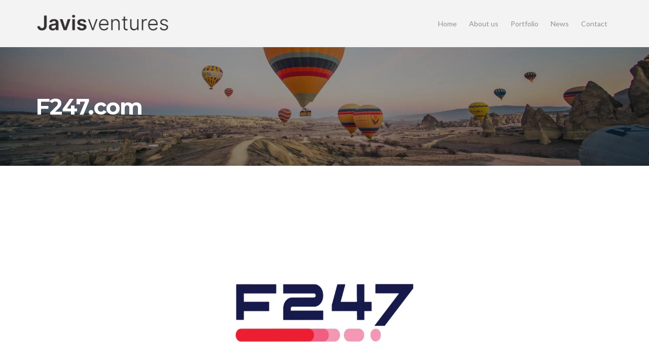

--- FILE ---
content_type: text/html; charset=UTF-8
request_url: https://www.javis-ventures.com/news/project/f247-com/
body_size: 6890
content:
<!doctype html><html lang="en-US" prefix="og: https://ogp.me/ns#"><head><meta charset="UTF-8"><link rel="preconnect" href="https://fonts.gstatic.com/" crossorigin /><meta name="viewport" content="width=device-width, initial-scale=1"><title>F247.com - Javis Ventures</title><meta name="description" content="F247.com"/><meta name="robots" content="follow, index, max-snippet:-1, max-video-preview:-1, max-image-preview:large"/><link rel="canonical" href="https://www.javis-ventures.com/news/project/f247-com/" /><meta property="og:locale" content="en_US" /><meta property="og:type" content="article" /><meta property="og:title" content="F247.com - Javis Ventures" /><meta property="og:description" content="F247.com" /><meta property="og:url" content="https://www.javis-ventures.com/news/project/f247-com/" /><meta property="og:site_name" content="Javis Ventures" /><meta property="article:publisher" content="https://www.facebook.com/javisventures" /><meta property="og:updated_time" content="2024-04-12T17:33:06+07:00" /><meta property="og:image" content="https://www.javis-ventures.com/wp-content/uploads/2024/04/f247.png" /><meta property="og:image:secure_url" content="https://www.javis-ventures.com/wp-content/uploads/2024/04/f247.png" /><meta property="og:image:width" content="1000" /><meta property="og:image:height" content="400" /><meta property="og:image:alt" content="F247.com" /><meta property="og:image:type" content="image/png" /><meta name="twitter:card" content="summary_large_image" /><meta name="twitter:title" content="F247.com - Javis Ventures" /><meta name="twitter:description" content="F247.com" /><meta name="twitter:image" content="https://www.javis-ventures.com/wp-content/uploads/2024/04/f247.png" /><link rel='dns-prefetch' href='//fonts.googleapis.com' /><link rel="alternate" type="application/rss+xml" title="Javis Ventures &raquo; Feed" href="https://www.javis-ventures.com/feed/" /><link rel="alternate" type="application/rss+xml" title="Javis Ventures &raquo; Comments Feed" href="https://www.javis-ventures.com/comments/feed/" /> <script src="[data-uri]" defer></script><script data-optimized="1" src="https://www.javis-ventures.com/wp-content/plugins/litespeed-cache/assets/js/webfontloader.min.js" defer></script> <link data-optimized="1" rel='stylesheet' id='wp-block-library-css' href='https://www.javis-ventures.com/wp-content/litespeed/css/fd1a081e336391656000c8475cbf2566.css?ver=f2566' type='text/css' media='all' /><link data-optimized="1" rel='stylesheet' id='fontawesome-free-css' href='https://www.javis-ventures.com/wp-content/litespeed/css/ff36a31eb5c34ea51cb069031c840427.css?ver=40427' type='text/css' media='all' /><link data-optimized="1" rel='stylesheet' id='slick-css' href='https://www.javis-ventures.com/wp-content/litespeed/css/2dc35165b69a726441252cce0379e9f5.css?ver=9e9f5' type='text/css' media='all' /><link data-optimized="1" rel='stylesheet' id='slick-theme-css' href='https://www.javis-ventures.com/wp-content/litespeed/css/d50ef194c86123b595241e39e21505fb.css?ver=505fb' type='text/css' media='all' /><link data-optimized="1" rel='stylesheet' id='fancybox-css' href='https://www.javis-ventures.com/wp-content/litespeed/css/d0a6794343c6527379107d7e11b7c24d.css?ver=7c24d' type='text/css' media='all' /><link data-optimized="1" rel='stylesheet' id='getwid-blocks-css' href='https://www.javis-ventures.com/wp-content/litespeed/css/d4fc340de676a8458f4245ad210c9fe2.css?ver=c9fe2' type='text/css' media='all' /><style id='getwid-blocks-inline-css' type='text/css'>.wp-block-getwid-section .wp-block-getwid-section__wrapper .wp-block-getwid-section__inner-wrapper{max-width: 750px;}</style><style id='classic-theme-styles-inline-css' type='text/css'>/*! This file is auto-generated */
.wp-block-button__link{color:#fff;background-color:#32373c;border-radius:9999px;box-shadow:none;text-decoration:none;padding:calc(.667em + 2px) calc(1.333em + 2px);font-size:1.125em}.wp-block-file__button{background:#32373c;color:#fff;text-decoration:none}</style><link data-optimized="1" rel='stylesheet' id='contact-form-7-css' href='https://www.javis-ventures.com/wp-content/litespeed/css/063377aca7b51c9d8a6b3747310f17e7.css?ver=f17e7' type='text/css' media='all' /><style id='global-styles-inline-css' type='text/css'>body{--wp--preset--color--black: #000000;--wp--preset--color--cyan-bluish-gray: #abb8c3;--wp--preset--color--white: #ffffff;--wp--preset--color--pale-pink: #f78da7;--wp--preset--color--vivid-red: #cf2e2e;--wp--preset--color--luminous-vivid-orange: #ff6900;--wp--preset--color--luminous-vivid-amber: #fcb900;--wp--preset--color--light-green-cyan: #7bdcb5;--wp--preset--color--vivid-green-cyan: #00d084;--wp--preset--color--pale-cyan-blue: #8ed1fc;--wp--preset--color--vivid-cyan-blue: #0693e3;--wp--preset--color--vivid-purple: #9b51e0;--wp--preset--gradient--vivid-cyan-blue-to-vivid-purple: linear-gradient(135deg,rgba(6,147,227,1) 0%,rgb(155,81,224) 100%);--wp--preset--gradient--light-green-cyan-to-vivid-green-cyan: linear-gradient(135deg,rgb(122,220,180) 0%,rgb(0,208,130) 100%);--wp--preset--gradient--luminous-vivid-amber-to-luminous-vivid-orange: linear-gradient(135deg,rgba(252,185,0,1) 0%,rgba(255,105,0,1) 100%);--wp--preset--gradient--luminous-vivid-orange-to-vivid-red: linear-gradient(135deg,rgba(255,105,0,1) 0%,rgb(207,46,46) 100%);--wp--preset--gradient--very-light-gray-to-cyan-bluish-gray: linear-gradient(135deg,rgb(238,238,238) 0%,rgb(169,184,195) 100%);--wp--preset--gradient--cool-to-warm-spectrum: linear-gradient(135deg,rgb(74,234,220) 0%,rgb(151,120,209) 20%,rgb(207,42,186) 40%,rgb(238,44,130) 60%,rgb(251,105,98) 80%,rgb(254,248,76) 100%);--wp--preset--gradient--blush-light-purple: linear-gradient(135deg,rgb(255,206,236) 0%,rgb(152,150,240) 100%);--wp--preset--gradient--blush-bordeaux: linear-gradient(135deg,rgb(254,205,165) 0%,rgb(254,45,45) 50%,rgb(107,0,62) 100%);--wp--preset--gradient--luminous-dusk: linear-gradient(135deg,rgb(255,203,112) 0%,rgb(199,81,192) 50%,rgb(65,88,208) 100%);--wp--preset--gradient--pale-ocean: linear-gradient(135deg,rgb(255,245,203) 0%,rgb(182,227,212) 50%,rgb(51,167,181) 100%);--wp--preset--gradient--electric-grass: linear-gradient(135deg,rgb(202,248,128) 0%,rgb(113,206,126) 100%);--wp--preset--gradient--midnight: linear-gradient(135deg,rgb(2,3,129) 0%,rgb(40,116,252) 100%);--wp--preset--font-size--small: 13px;--wp--preset--font-size--medium: 20px;--wp--preset--font-size--large: 36px;--wp--preset--font-size--x-large: 42px;--wp--preset--spacing--20: 0.44rem;--wp--preset--spacing--30: 0.67rem;--wp--preset--spacing--40: 1rem;--wp--preset--spacing--50: 1.5rem;--wp--preset--spacing--60: 2.25rem;--wp--preset--spacing--70: 3.38rem;--wp--preset--spacing--80: 5.06rem;--wp--preset--shadow--natural: 6px 6px 9px rgba(0, 0, 0, 0.2);--wp--preset--shadow--deep: 12px 12px 50px rgba(0, 0, 0, 0.4);--wp--preset--shadow--sharp: 6px 6px 0px rgba(0, 0, 0, 0.2);--wp--preset--shadow--outlined: 6px 6px 0px -3px rgba(255, 255, 255, 1), 6px 6px rgba(0, 0, 0, 1);--wp--preset--shadow--crisp: 6px 6px 0px rgba(0, 0, 0, 1);}:where(.is-layout-flex){gap: 0.5em;}:where(.is-layout-grid){gap: 0.5em;}body .is-layout-flow > .alignleft{float: left;margin-inline-start: 0;margin-inline-end: 2em;}body .is-layout-flow > .alignright{float: right;margin-inline-start: 2em;margin-inline-end: 0;}body .is-layout-flow > .aligncenter{margin-left: auto !important;margin-right: auto !important;}body .is-layout-constrained > .alignleft{float: left;margin-inline-start: 0;margin-inline-end: 2em;}body .is-layout-constrained > .alignright{float: right;margin-inline-start: 2em;margin-inline-end: 0;}body .is-layout-constrained > .aligncenter{margin-left: auto !important;margin-right: auto !important;}body .is-layout-constrained > :where(:not(.alignleft):not(.alignright):not(.alignfull)){max-width: var(--wp--style--global--content-size);margin-left: auto !important;margin-right: auto !important;}body .is-layout-constrained > .alignwide{max-width: var(--wp--style--global--wide-size);}body .is-layout-flex{display: flex;}body .is-layout-flex{flex-wrap: wrap;align-items: center;}body .is-layout-flex > *{margin: 0;}body .is-layout-grid{display: grid;}body .is-layout-grid > *{margin: 0;}:where(.wp-block-columns.is-layout-flex){gap: 2em;}:where(.wp-block-columns.is-layout-grid){gap: 2em;}:where(.wp-block-post-template.is-layout-flex){gap: 1.25em;}:where(.wp-block-post-template.is-layout-grid){gap: 1.25em;}.has-black-color{color: var(--wp--preset--color--black) !important;}.has-cyan-bluish-gray-color{color: var(--wp--preset--color--cyan-bluish-gray) !important;}.has-white-color{color: var(--wp--preset--color--white) !important;}.has-pale-pink-color{color: var(--wp--preset--color--pale-pink) !important;}.has-vivid-red-color{color: var(--wp--preset--color--vivid-red) !important;}.has-luminous-vivid-orange-color{color: var(--wp--preset--color--luminous-vivid-orange) !important;}.has-luminous-vivid-amber-color{color: var(--wp--preset--color--luminous-vivid-amber) !important;}.has-light-green-cyan-color{color: var(--wp--preset--color--light-green-cyan) !important;}.has-vivid-green-cyan-color{color: var(--wp--preset--color--vivid-green-cyan) !important;}.has-pale-cyan-blue-color{color: var(--wp--preset--color--pale-cyan-blue) !important;}.has-vivid-cyan-blue-color{color: var(--wp--preset--color--vivid-cyan-blue) !important;}.has-vivid-purple-color{color: var(--wp--preset--color--vivid-purple) !important;}.has-black-background-color{background-color: var(--wp--preset--color--black) !important;}.has-cyan-bluish-gray-background-color{background-color: var(--wp--preset--color--cyan-bluish-gray) !important;}.has-white-background-color{background-color: var(--wp--preset--color--white) !important;}.has-pale-pink-background-color{background-color: var(--wp--preset--color--pale-pink) !important;}.has-vivid-red-background-color{background-color: var(--wp--preset--color--vivid-red) !important;}.has-luminous-vivid-orange-background-color{background-color: var(--wp--preset--color--luminous-vivid-orange) !important;}.has-luminous-vivid-amber-background-color{background-color: var(--wp--preset--color--luminous-vivid-amber) !important;}.has-light-green-cyan-background-color{background-color: var(--wp--preset--color--light-green-cyan) !important;}.has-vivid-green-cyan-background-color{background-color: var(--wp--preset--color--vivid-green-cyan) !important;}.has-pale-cyan-blue-background-color{background-color: var(--wp--preset--color--pale-cyan-blue) !important;}.has-vivid-cyan-blue-background-color{background-color: var(--wp--preset--color--vivid-cyan-blue) !important;}.has-vivid-purple-background-color{background-color: var(--wp--preset--color--vivid-purple) !important;}.has-black-border-color{border-color: var(--wp--preset--color--black) !important;}.has-cyan-bluish-gray-border-color{border-color: var(--wp--preset--color--cyan-bluish-gray) !important;}.has-white-border-color{border-color: var(--wp--preset--color--white) !important;}.has-pale-pink-border-color{border-color: var(--wp--preset--color--pale-pink) !important;}.has-vivid-red-border-color{border-color: var(--wp--preset--color--vivid-red) !important;}.has-luminous-vivid-orange-border-color{border-color: var(--wp--preset--color--luminous-vivid-orange) !important;}.has-luminous-vivid-amber-border-color{border-color: var(--wp--preset--color--luminous-vivid-amber) !important;}.has-light-green-cyan-border-color{border-color: var(--wp--preset--color--light-green-cyan) !important;}.has-vivid-green-cyan-border-color{border-color: var(--wp--preset--color--vivid-green-cyan) !important;}.has-pale-cyan-blue-border-color{border-color: var(--wp--preset--color--pale-cyan-blue) !important;}.has-vivid-cyan-blue-border-color{border-color: var(--wp--preset--color--vivid-cyan-blue) !important;}.has-vivid-purple-border-color{border-color: var(--wp--preset--color--vivid-purple) !important;}.has-vivid-cyan-blue-to-vivid-purple-gradient-background{background: var(--wp--preset--gradient--vivid-cyan-blue-to-vivid-purple) !important;}.has-light-green-cyan-to-vivid-green-cyan-gradient-background{background: var(--wp--preset--gradient--light-green-cyan-to-vivid-green-cyan) !important;}.has-luminous-vivid-amber-to-luminous-vivid-orange-gradient-background{background: var(--wp--preset--gradient--luminous-vivid-amber-to-luminous-vivid-orange) !important;}.has-luminous-vivid-orange-to-vivid-red-gradient-background{background: var(--wp--preset--gradient--luminous-vivid-orange-to-vivid-red) !important;}.has-very-light-gray-to-cyan-bluish-gray-gradient-background{background: var(--wp--preset--gradient--very-light-gray-to-cyan-bluish-gray) !important;}.has-cool-to-warm-spectrum-gradient-background{background: var(--wp--preset--gradient--cool-to-warm-spectrum) !important;}.has-blush-light-purple-gradient-background{background: var(--wp--preset--gradient--blush-light-purple) !important;}.has-blush-bordeaux-gradient-background{background: var(--wp--preset--gradient--blush-bordeaux) !important;}.has-luminous-dusk-gradient-background{background: var(--wp--preset--gradient--luminous-dusk) !important;}.has-pale-ocean-gradient-background{background: var(--wp--preset--gradient--pale-ocean) !important;}.has-electric-grass-gradient-background{background: var(--wp--preset--gradient--electric-grass) !important;}.has-midnight-gradient-background{background: var(--wp--preset--gradient--midnight) !important;}.has-small-font-size{font-size: var(--wp--preset--font-size--small) !important;}.has-medium-font-size{font-size: var(--wp--preset--font-size--medium) !important;}.has-large-font-size{font-size: var(--wp--preset--font-size--large) !important;}.has-x-large-font-size{font-size: var(--wp--preset--font-size--x-large) !important;}
:where(.wp-block-columns.is-layout-flex){gap: 2em;}:where(.wp-block-columns.is-layout-grid){gap: 2em;}
.wp-block-pullquote{font-size: 1.5em;line-height: 1.6;}
.wp-block-navigation a:where(:not(.wp-element-button)){color: inherit;}
:where(.wp-block-post-template.is-layout-flex){gap: 1.25em;}:where(.wp-block-post-template.is-layout-grid){gap: 1.25em;}</style><link data-optimized="1" rel='stylesheet' id='dashicons-css' href='https://www.javis-ventures.com/wp-content/litespeed/css/4bc56346d7704e6691f38d6c8070964c.css?ver=0964c' type='text/css' media='all' /><link data-optimized="1" rel='stylesheet' id='wp-components-css' href='https://www.javis-ventures.com/wp-content/litespeed/css/59579f257e4c348b9b4dd32760c7a0df.css?ver=7a0df' type='text/css' media='all' /><link data-optimized="1" rel='stylesheet' id='godaddy-styles-css' href='https://www.javis-ventures.com/wp-content/litespeed/css/45076f2d72ae0a32dc01943d659b95dd.css?ver=b95dd' type='text/css' media='all' /><link data-optimized="1" rel='stylesheet' id='maxslider-css' href='https://www.javis-ventures.com/wp-content/litespeed/css/5334ad5fcaf82c4fd70e44892f9ac1d7.css?ver=ac1d7' type='text/css' media='all' /><link data-optimized="1" rel='stylesheet' id='chld_thm_cfg_parent-css' href='https://www.javis-ventures.com/wp-content/litespeed/css/e836d0319444e11c8e55f25bf3547d40.css?ver=47d40' type='text/css' media='all' /><link data-optimized="1" rel='stylesheet' id='chld_thm_cfg_child-css' href='https://www.javis-ventures.com/wp-content/litespeed/css/301423e8f80a2631a8b3a7bdbf2f7125.css?ver=f7125' type='text/css' media='all' /><link data-optimized="1" rel='stylesheet' id='koehn-base-css' href='https://www.javis-ventures.com/wp-content/litespeed/css/ec03c68c6b094c857b08274b12ea546e.css?ver=a546e' type='text/css' media='all' /><link data-optimized="1" rel='stylesheet' id='koehn-common-css' href='https://www.javis-ventures.com/wp-content/litespeed/css/192b7572b47383e6edf2608a2d73f5c7.css?ver=3f5c7' type='text/css' media='all' /><link data-optimized="1" rel='stylesheet' id='font-awesome-css' href='https://www.javis-ventures.com/wp-content/litespeed/css/737f580fba8e16d4f56182e36ebea703.css?ver=ea703' type='text/css' media='all' /><link data-optimized="1" rel='stylesheet' id='mmenu-css' href='https://www.javis-ventures.com/wp-content/litespeed/css/ed2777083094177c1e9dd32e04d21f14.css?ver=21f14' type='text/css' media='all' /><link data-optimized="1" rel='stylesheet' id='magnific-popup-css' href='https://www.javis-ventures.com/wp-content/litespeed/css/dc6d8444fd1d0d95fe2434623d0e7091.css?ver=e7091' type='text/css' media='all' /><link data-optimized="1" rel='stylesheet' id='koehn-style-parent-css' href='https://www.javis-ventures.com/wp-content/litespeed/css/e836d0319444e11c8e55f25bf3547d40.css?ver=47d40' type='text/css' media='all' /><link data-optimized="1" rel='stylesheet' id='koehn-style-css' href='https://www.javis-ventures.com/wp-content/litespeed/css/301423e8f80a2631a8b3a7bdbf2f7125.css?ver=f7125' type='text/css' media='all' /><style id='koehn-style-inline-css' type='text/css'>.page-hero { background-image: url(https://www.javis-ventures.com/wp-content/uploads/2021/04/bg1.jpg.webp); background-repeat: no-repeat; background-position: center center; background-attachment: scroll; background-size: cover; }

body { font-family: Lato; font-weight: 400; font-size: 14px; line-height: 1.875; text-transform: none; } h1, .entry-title { font-family: Montserrat; font-weight: 500; font-size: 32px; line-height: 1.25; } h2 { font-family: Montserrat; font-weight: 500; font-size: 28px; line-height: 1.25; } h3 { font-family: Montserrat; font-weight: 500; font-size: 24px; line-height: 1.25; } h4 { font-family: Montserrat; font-weight: 500; font-size: 20px; line-height: 1.25; } h5 { font-family: Montserrat; font-weight: 500; font-size: 18px; line-height: 1.25; } h6 { font-family: Montserrat; font-weight: 500; font-size: 16px; line-height: 1.25; } input, textarea, select { font-family: "Open Sans"; font-weight: 400; font-size: 14px; line-height: 1.2; } form label, form .label { font-family: Montserrat; font-weight: 500; font-size: 15px; line-height: 1.875; } .btn, .button, .woocommerce-Button, .comment-reply-link, input[type="submit"], input[type="reset"], button { font-family: "Open Sans"; font-weight: 400; font-size: 15px; line-height: 1.2; } .widget-title { font-family: Montserrat; font-weight: 600; font-size: 24px; line-height: 1.25; } .sidebar .widget, .footer .widget, .widget_meta li, .widget_pages li, .widget_categories li, .widget_archive li, .widget_nav_menu li, .widget_recent_entries li { font-family: Lato; font-weight: 400; font-size: 14px; line-height: 1.875; } 
.page-hero { background-image: url(https://www.javis-ventures.com/wp-content/uploads/2021/04/bg1.jpg.webp); background-repeat: no-repeat; background-position: center center; background-attachment: scroll; background-size: cover; }
#ci-callout-1 .widget-wrap { color: #ffffff; background-image: url(https://www.javis-ventures.com/wp-content/uploads/2021/04/john-towner-p-rN-n6Miag-unsplash.jpeg.webp);background-repeat: no-repeat; }</style><style id='kadence-blocks-global-variables-inline-css' type='text/css'>:root {--global-kb-font-size-sm:clamp(0.8rem, 0.73rem + 0.217vw, 0.9rem);--global-kb-font-size-md:clamp(1.1rem, 0.995rem + 0.326vw, 1.25rem);--global-kb-font-size-lg:clamp(1.75rem, 1.576rem + 0.543vw, 2rem);--global-kb-font-size-xl:clamp(2.25rem, 1.728rem + 1.63vw, 3rem);--global-kb-font-size-xxl:clamp(2.5rem, 1.456rem + 3.26vw, 4rem);--global-kb-font-size-xxxl:clamp(2.75rem, 0.489rem + 7.065vw, 6rem);}:root {--global-palette1: #3182CE;--global-palette2: #2B6CB0;--global-palette3: #1A202C;--global-palette4: #2D3748;--global-palette5: #4A5568;--global-palette6: #718096;--global-palette7: #EDF2F7;--global-palette8: #F7FAFC;--global-palette9: #ffffff;}</style> <script type='text/javascript' src='https://www.javis-ventures.com/wp-includes/js/jquery/jquery.min.js' id='jquery-core-js'></script> <link rel="https://api.w.org/" href="https://www.javis-ventures.com/wp-json/" /><link rel="EditURI" type="application/rsd+xml" title="RSD" href="https://www.javis-ventures.com/xmlrpc.php?rsd" /><link rel='shortlink' href='https://www.javis-ventures.com/?p=912' /><link rel="alternate" type="application/json+oembed" href="https://www.javis-ventures.com/wp-json/oembed/1.0/embed?url=https%3A%2F%2Fwww.javis-ventures.com%2Fnews%2Fproject%2Ff247-com%2F" /><link rel="alternate" type="text/xml+oembed" href="https://www.javis-ventures.com/wp-json/oembed/1.0/embed?url=https%3A%2F%2Fwww.javis-ventures.com%2Fnews%2Fproject%2Ff247-com%2F&#038;format=xml" /><style></style><link rel="preconnect" href="https://fonts.gstatic.com/" crossorigin><link rel="icon" href="https://www.javis-ventures.com/wp-content/uploads/2020/01/Group-286-100x100.jpg" sizes="32x32" /><link rel="icon" href="https://www.javis-ventures.com/wp-content/uploads/2020/01/Group-286.jpg" sizes="192x192" /><link rel="apple-touch-icon" href="https://www.javis-ventures.com/wp-content/uploads/2020/01/Group-286-187x187.jpg" /><meta name="msapplication-TileImage" content="https://www.javis-ventures.com/wp-content/uploads/2020/01/Group-286.jpg" /></head><body data-rsssl=1 class="koehn_project-template-default single single-koehn_project postid-912 wp-custom-logo non-logged-in"><div id="page" class=""><header class="header header-sticky"><div class="container"><div class="row"><div class="col-xs-12"><div class="mast-head"><div class="site-logo-wrap"><div class="site-logo">
<a href="https://www.javis-ventures.com/" class="custom-logo-link" rel="home"><img width="1160" height="186" src="https://www.javis-ventures.com/wp-content/uploads/2021/04/logo_adapt.png.webp" class="custom-logo" alt="Javis Ventures" decoding="async" fetchpriority="high" srcset="https://www.javis-ventures.com/wp-content/uploads/2021/04/logo_adapt.png.webp 1160w, https://www.javis-ventures.com/wp-content/uploads/2021/04/logo_adapt-300x48.png.webp 300w, https://www.javis-ventures.com/wp-content/uploads/2021/04/logo_adapt-1024x164.png.webp 1024w, https://www.javis-ventures.com/wp-content/uploads/2021/04/logo_adapt-768x123.png.webp 768w, https://www.javis-ventures.com/wp-content/uploads/2021/04/logo_adapt-555x89.png.webp 555w" sizes="(max-width: 1160px) 100vw, 1160px" /></a></div></div><nav class="nav"><ul id="menu-main-menu" class="navigation-main"><li id="menu-item-139" class="menu-item menu-item-type-post_type menu-item-object-page menu-item-home menu-item-139"><a href="https://www.javis-ventures.com/">Home</a></li><li id="menu-item-152" class="menu-item menu-item-type-post_type menu-item-object-page menu-item-152"><a href="https://www.javis-ventures.com/about/">About us</a></li><li id="menu-item-91" class="menu-item menu-item-type-post_type menu-item-object-page menu-item-91"><a href="https://www.javis-ventures.com/portfolio/">Portfolio</a></li><li id="menu-item-138" class="menu-item menu-item-type-post_type menu-item-object-page current_page_parent menu-item-138"><a href="https://www.javis-ventures.com/news/">News</a></li><li id="menu-item-158" class="menu-item menu-item-type-post_type menu-item-object-page menu-item-158"><a href="https://www.javis-ventures.com/contact-us/">Contact</a></li></ul></nav><div id="mobilemenu"></div><a href="#mobilemenu" class="mobile-nav-trigger">
<i class="fa fa-navicon"></i> Menu						</a></div></div></div></div></header><div class="page-hero"><div class="container"><div class="row"><div class="col-xs-12"><h1 class="page-hero-title">F247.com</h1></div></div></div></div><main class="main"><div class="container"><div class="row"><div class="col-xl-8 offset-xl-2 col-lg-10 offset-lg-1 col-xs-12"><article id="post-912" class="entry post-912 koehn_project type-koehn_project status-publish has-post-thumbnail hentry koehn_project_category-fintech koehn_project_category-it-ar-vr koehn_project_category-media"><figure class="entry-thumb">
<a class="ci-lightbox" href="https://www.javis-ventures.com/wp-content/uploads/2024/04/f247.png">
<img width="750" height="400" src="https://www.javis-ventures.com/wp-content/uploads/2024/04/f247-750x400.png.webp" class="attachment-post-thumbnail size-post-thumbnail wp-post-image" alt="" decoding="async" />								</a></figure><ul class="entry-details"><li><b>Location:</b> Ho Chi Minh City - Vietnam</li><li><b>Date:</b> January 2024</li></ul><div class="entry-content"><p><strong>F247.com</strong></p><p><a href="https://f247.com" target="_blank" rel="noopener">f247.com</a></p><p class="p1">F247 is an AI-enabled platform designed to offer dual-market solutions: Firstly, it provides retail investors with up-to-date information on Vietnam&#8217;s stock and financial markets. Secondly, it serves as a communication tool for public companies, allowing them to publish the latest updates and sustain investor relations.</p><p><strong>Contact information:</strong></p><p>Cong Dinh &#8211; CTO<br />
<a href="/cdn-cgi/l/email-protection" class="__cf_email__" data-cfemail="abc8c4c5ccebcd999f9c85c8c4c6">[email&#160;protected]</a></p></div></article><div class="entry-sharing"><p class="entry-sharing-title">Share this:</p><a class="btn-share btn-share-facebook" href="https://www.facebook.com/sharer.php?u=https://www.javis-ventures.com/news/project/f247-com/" target="_blank"><i class="fa fa-facebook"></i> Facebook</a>
<a class="btn-share btn-share-twitter" href="https://twitter.com/share?url=https://www.javis-ventures.com/news/project/f247-com/" target="_blank"><i class="fa fa-twitter"></i> Twitter</a>
<a class="btn-share btn-share-pinterest" href="https://pinterest.com/pin/create/bookmarklet/?url=https://www.javis-ventures.com/news/project/f247-com/&#038;description=F247.com&#038;media=https://www.javis-ventures.com/wp-content/uploads/2024/04/f247.png" target="_blank"><i class="fa fa-pinterest"></i> Pinterest</a></div></div></div></div></main><div class="footer-widgets-area"><section id="ci-callout-1" class="section-widget widget-padded widget_ci-callout"><div class="widget-wrap"><div class="container"><div class="row"><div class="col-xl-6 col-lg-8 col-xs-12"><h2 class="section-title">We&#8217;d love to talk to you</h2><p class="section-subtitle"><a href="/cdn-cgi/l/email-protection" class="__cf_email__" data-cfemail="5c34393030331c363d2a352f712a393228292e392f723f3331">[email&#160;protected]</a></p></div></div></div></div></section></div><footer class="footer"><div class="container"><div class="row"><div class="col-xs-12"><div class="footer-widgets"><div class="row"><div class="col-md-4 col-xs-12"><aside id="text-2" class="widget group widget_text"><h3 class="widget-title">Javis Ventures</h3><div class="textwidget"><p><b>Tokyo:</b> 6Fl., VORT Suidobashi III, 2-8-11 Kanda-Sarugakucho,  Chiyoda-ku, Tokyo 101-0064, Japan<br />
<b>Ho Chi Minh City:</b> Hello World Saigon, 92A Nguyen Huu Canh str., Binh Thanh dist., Ho Chi Minh City, Vietnam</p></div></aside><aside id="ci-socials-2" class="widget group widget_ci-socials"><ul class="list-social-icons"><li><a href="https://www.facebook.com/javisventures" class="social-icon" target="_blank"><i class="fa fa-facebook"></i></a></li><li><a href="https://www.linkedin.com/company/javis-ventures/" class="social-icon" target="_blank"><i class="fa fa-linkedin"></i></a></li><li><a href="https://www.javis-ventures.com/feed/" class="social-icon" target="_blank"><i class="fa fa-rss"></i></a></li></ul></aside></div><div class="col-md-4 col-xs-12"><aside id="text-3" class="widget group widget_text"><h3 class="widget-title">Get In Touch</h3><div class="textwidget"><p>We are eager to hear your ideas, get in touch with us:<br />
<b>Email:</b> <a href="/cdn-cgi/l/email-protection" class="__cf_email__" data-cfemail="99f1fcf5f5f6d9f3f8eff0eab4effcf7edecebfceab7faf6f4">[email&#160;protected]</a></p></div></aside></div><div class="col-md-4 col-xs-12"></div></div></div></div></div></div><div class="footer-credits"><div class="container"><div class="row"><div class="col-xs-12">
<span>Copyright 2019 <a href="https://www.javis-ventures.com/">Javis Ventures</a>. All Rights Reserved. Cover photo by <a href="https://unsplash.com/@pesce?utm_source=unsplash&amp;utm_medium=referral&amp;utm_content=creditCopyText">Pesce Huang</a> on <a href="https://unsplash.com/@pesce?utm_source=unsplash&amp;utm_medium=referral&amp;utm_content=creditCopyText">Unsplash</a> </span></div></div></div></div></footer></div>  <script data-cfasync="false" src="/cdn-cgi/scripts/5c5dd728/cloudflare-static/email-decode.min.js"></script><script type='text/javascript' src='https://www.javis-ventures.com/wp-content/plugins/litespeed-cache/assets/js/instant_click.min.js' id='litespeed-cache-js' defer data-wp-strategy='defer'></script> <script data-optimized="1" src="https://www.javis-ventures.com/wp-content/litespeed/js/b1a0f31a92cbe70d6b012e07feb9e06b.js?ver=af2c3" defer></script><script defer src="https://static.cloudflareinsights.com/beacon.min.js/vcd15cbe7772f49c399c6a5babf22c1241717689176015" integrity="sha512-ZpsOmlRQV6y907TI0dKBHq9Md29nnaEIPlkf84rnaERnq6zvWvPUqr2ft8M1aS28oN72PdrCzSjY4U6VaAw1EQ==" data-cf-beacon='{"version":"2024.11.0","token":"9a5ff10ba97a4efb965b0e891f85effe","r":1,"server_timing":{"name":{"cfCacheStatus":true,"cfEdge":true,"cfExtPri":true,"cfL4":true,"cfOrigin":true,"cfSpeedBrain":true},"location_startswith":null}}' crossorigin="anonymous"></script>
</body></html>
<!-- Page optimized by LiteSpeed Cache @2026-01-16 01:30:00 -->

<!-- Page cached by LiteSpeed Cache 7.7 on 2026-01-16 01:30:00 -->
<!-- QUIC.cloud CCSS in queue -->

--- FILE ---
content_type: text/css
request_url: https://www.javis-ventures.com/wp-content/litespeed/css/e836d0319444e11c8e55f25bf3547d40.css?ver=47d40
body_size: 5080
content:
/*!
Theme Name: Koehn
Theme URI: https://www.cssigniter.com/ignite/themes/koehn/
Author: CSSIgniter
Author URI: https://www.cssigniter.com
Description: A business theme for WordPress
Version: 1.3.0
License: GNU General Public License v2 or later
License URI: http://www.gnu.org/licenses/gpl-2.0.html
Text Domain: koehn
Domain Path: /languages
*/
 @-webkit-keyframes nudge-down{0%{-webkit-transform:translateY(10px);transform:translateY(10px)}70%{-webkit-transform:translateY(0);transform:translateY(0)}100%{-webkit-transform:translateY(0);transform:translateY(0)}}@keyframes nudge-down{0%{-webkit-transform:translateY(10px);transform:translateY(10px)}70%{-webkit-transform:translateY(0);transform:translateY(0)}100%{-webkit-transform:translateY(0);transform:translateY(0)}}@-webkit-keyframes rot{from{-webkit-transform:rotate(0deg);transform:rotate(0deg)}to{-webkit-transform:rotate(359deg);transform:rotate(359deg)}}@keyframes rot{from{-webkit-transform:rotate(0deg);transform:rotate(0deg)}to{-webkit-transform:rotate(359deg);transform:rotate(359deg)}}html{box-sizing:border-box;-ms-overflow-style:scrollbar;-webkit-tap-highlight-color:#fff0}*{box-sizing:inherit}*::before,*::after{box-sizing:inherit}body{font-family:"Helvetica Neue","Helvetica","Arial",sans-serif;line-height:1.875;font-size:16px;background-color:#fff;color:#686868;font-weight:400;-webkit-font-smoothing:antialiased;-moz-osx-font-smoothing:grayscale}h1,h2,h3,h4,h5,h6{line-height:1.25;margin:0 0 20px;word-wrap:break-word;text-rendering:optimizeLegibility;font-weight:400;color:#1f1f1f}h1{font-size:32px}h2{font-size:28px}h3{font-size:24px}h4{font-size:20px}h5{font-size:18px}h6{font-size:16px}p{margin:0 0 20px}img{display:inline-block;vertical-align:middle;max-width:100%;height:auto}a{outline:none;color:#1f1f1f;text-decoration:none;-webkit-transition:color .18s ease,background-color .18s ease,border-color .18s ease;transition:color .18s ease,background-color .18s ease,border-color .18s ease}a:hover,a:focus{color:#929292;outline:none;text-decoration:none}a:active{outline:none}.group::after{content:"";display:table;clear:both}figure{margin:0}ul,ol{padding-left:20px}ul{list-style:disc}ol{list-style:decimal}dl{margin:0 0 20px}dt{font-weight:700}dd{margin:0 0 15px}blockquote{margin:20px 0;padding-left:25px;border-left:3px solid #929292;font-size:17px;font-weight:400;color:#929292}blockquote cite{display:block;font-style:normal;font-size:14px;line-height:1;margin-top:10px}blockquote p+cite{margin-top:-10px}table{border-collapse:separate;border-spacing:0;width:100%}.entry-content table{border-width:1px 0 0 1px;font-size:16px}.entry-content th,.entry-content td{border-bottom:1px solid rgb(0 0 0 / .1)}.entry-content th:first-child,.entry-content td:first-child{padding-left:0}.entry-content caption,.entry-content th,.entry-content td{font-weight:400;text-align:left;padding:5px;vertical-align:middle}.entry-content th{border-width:0 1px 1px 0;font-weight:700;text-transform:uppercase;font-size:85%}.entry-content td{border-width:0 1px 1px 0}code,kbd,tt,var,samp,pre{font-family:monospace,serif;-webkit-hyphens:none;-ms-hyphens:none;hyphens:none;font-style:normal}pre{padding:15px;border:1px solid rgb(0 0 0 / .1);font-size:16px}address{margin:0 0 15px}.sr-only,.screen-reader-text{position:absolute;width:1px;height:1px;margin:-1px;padding:0;overflow:hidden;clip:rect(0,0,0,0);border:0}embed,iframe,object,video,audio{margin-bottom:15px;max-width:100%}p>embed,p>iframe,p>object,p>audio,span>embed,span>iframe,span>object,span>audio{margin-bottom:0}#map *,.map *{max-width:none!important}label{display:block;margin:0 0 2px;font-weight:400}input,textarea{display:inline-block;font-size:inherit;width:100%;max-width:100%;height:50px;padding:8px 12px;box-shadow:none;line-height:normal;border:1px solid #929292;background-color:#fff;background-image:none;border-radius:0;-webkit-transition:border-color .18s ease;transition:border-color .18s ease}input:focus,input:hover,textarea:focus,textarea:hover{outline:none;border-color:#686868}input[type="search"]{box-sizing:border-box}textarea{height:auto}select{max-width:100%}input[type="checkbox"],input[type="radio"]{margin:4px 0 0;line-height:normal;width:auto;height:auto}fieldset{margin:0 0 15px;padding:0;border:0;min-width:0}::-webkit-input-placeholder{color:rgb(104 104 104 / .5);font-weight:400;opacity:1}:-moz-placeholder{color:rgb(104 104 104 / .5);font-weight:400;opacity:1}::-moz-placeholder{color:rgb(104 104 104 / .5);font-weight:400;opacity:1}:-ms-input-placeholder{color:rgb(104 104 104 / .5);font-weight:400;opacity:1}.btn,.comment-reply-link,input[type="submit"],input[type="reset"],button{display:inline-block;font-weight:400;margin:0;line-height:normal;border:0;box-shadow:none;text-align:center;vertical-align:middle;cursor:pointer;white-space:nowrap;-webkit-transition:.18s background-color ease,.18s color ease,.18s border-color ease;transition:.18s background-color ease,.18s color ease,.18s border-color ease;-webkit-user-select:none;-moz-user-select:none;-ms-user-select:none;user-select:none;border-radius:0;width:auto;height:auto;background-image:none;background-color:#1f1f1f;color:#fff;letter-spacing:-.025em;padding:15px 28px 16px;font-size:16px;height:50px}.btn:active,.comment-reply-link:active,input[type="submit"]:active,input[type="reset"]:active,button:active{outline:none}.btn:hover,.comment-reply-link:hover,input[type="submit"]:hover,input[type="reset"]:hover,button:hover{text-decoration:none;background-color:#393939;color:#fff}.btn:focus,.comment-reply-link:focus,input[type="submit"]:focus,input[type="reset"]:focus,button:focus{outline:none}.btn-sm{padding:10px 22px;font-size:14px}.btn-lg{padding:18px 34px;font-size:18px}.btn-block{min-width:100%;display:block;padding-left:20px;padding-right:20px}.mfp-bg{background-color:#000}.mfp-preloader{color:#fff}.mfp-preloader a{color:#fff}.mfp-preloader a:hover{color:#fff}.mfp-container:not(.mfp-s-error) .mfp-preloader{border:6px solid rgb(255 255 255 / .35);border-top-color:rgb(255 255 255 / .875);border-radius:100%;height:40px;width:40px;-webkit-animation:rot .8s infinite linear;animation:rot .8s infinite linear;background-color:#fff0;text-indent:-999em;margin:0 auto}button.mfp-close,button.mfp-arrow{border:0;opacity:1}button.mfp-close:hover,button.mfp-arrow:hover{background:none;border:0}.mfp-close-btn-in .mfp-close{color:#fff}.mfp-image-holder .mfp-close,.mfp-iframe-holder .mfp-close{color:#fff}.mfp-arrow{line-height:.3}.mfp-arrow:before,.mfp-arrow:after{border:0}.mfp-arrow:after{font-family:FontAwesome;font-size:70px;color:#fff}.mfp-arrow-right:after,.mfp-arrow-right .mpf-a{content:"\f105"}.mfp-arrow-left:after,.mfp-arrow-left .mpf-a{content:"\f104"}.text-left{text-align:left}.text-right{text-align:right}.text-center{text-align:center}.text-justified{text-align:justify}.nav{display:block;margin-left:auto}.navigation-main{margin:0;padding:0;list-style:none;line-height:normal}.navigation-main::after{content:"";display:table;clear:both}.navigation-main li{position:relative}.navigation-main>li{display:inline-block}.navigation-main a{display:block;white-space:nowrap}.navigation-main ul{position:absolute;z-index:10;visibility:hidden;opacity:0;right:0;-webkit-transition:opacity .25s ease .2s,visibility 0s ease .35s,-webkit-transform .25s ease .2s;transition:opacity .25s ease .2s,visibility 0s ease .35s,-webkit-transform .25s ease .2s;transition:transform .25s ease .2s,opacity .25s ease .2s,visibility 0s ease .35s;transition:transform .25s ease .2s,opacity .25s ease .2s,visibility 0s ease .35s,-webkit-transform .25s ease .2s;-webkit-transform:translate(0,10px);transform:translate(0,10px)}.navigation-main ul ul{top:-16px;right:100%;-webkit-transform:translate(-15px,0);transform:translate(-15px,0)}.navigation-main li:hover>ul{-webkit-transition-delay:0s,0s,0s;transition-delay:0s,0s,0s;visibility:visible;opacity:1}.navigation-main li:hover ul{z-index:15}.navigation-main>li:hover>ul{-webkit-transform:translate(0,0);transform:translate(0,0)}.navigation-main li li:hover>ul{-webkit-transform:translate(0,0);transform:translate(0,0)}.navigation-main ul{padding:15px 0;margin:0;list-style:none;background-color:#fff;min-width:220px;border:1px solid #929292}.navigation-main a{position:relative;color:#929292}.navigation-main>li>a{padding:10px 12px}.navigation-main>li:hover>a,.navigation-main>li>a:focus,.navigation-main>.current-menu-item>a,.navigation-main>.current-menu-parent>a,.navigation-main>.current-menu-ancestor>a{color:#1f1f1f}.navigation-main li li a{padding:8px 25px;font-size:16px}.navigation-main li li:hover>a,.navigation-main li li>a:focus,.navigation-main li .current-menu-item>a,.navigation-main li .current-menu-parent>a,.navigation-main li .current-menu-ancestor>a{color:#1f1f1f}.navigation-main .menu-item-has-children>a::after{content:'\f078';font-family:FontAwesome;font-size:8px;position:relative;top:-6px;right:-3px;line-height:normal}.navigation-main li .menu-item-has-children>a::after{content:"\f054";position:absolute;right:10px;top:50%;-webkit-transform:translateY(-50%);transform:translateY(-50%)}.header{background-color:#f3f3f3;padding:25px 0;z-index:100}.mast-head{display:-webkit-box;display:-ms-flexbox;display:flex;-webkit-box-align:center;-ms-flex-align:center;align-items:center}.site-logo-wrap{max-width:300px;padding-right:30px}.site-logo{word-wrap:break-word;text-rendering:optimizeLegibility;font-weight:400;color:#1f1f1f;margin:0;line-height:1;font-size:30px;letter-spacing:-.025em}.site-tagline{line-height:1;margin:0;font-size:14px}.mobile-nav-trigger{margin-left:auto;text-transform:uppercase;font-size:21px;line-height:1}.page-hero{background-color:#1f1f1f;color:#fff;padding:90px 0}.page-hero-title{color:#fff;margin:0;line-height:normal;font-size:44px;letter-spacing:-.025em;font-weight:700;background-position:top center;background-repeat:no-repeat;background-size:cover}.main{padding:90px 0}.main.nopadding{padding:0!important}.section-title{font-weight:700}.section-widget .section-title{color:inherit;font-size:44px;letter-spacing:-.025em;margin:0}.section-subtitle{margin:0}.slider-top{display:-webkit-box;display:-ms-flexbox;display:flex;-webkit-box-orient:vertical;-webkit-box-direction:normal;-ms-flex-direction:column;flex-direction:column}.slider-top .ci-main-slideshow{-webkit-box-ordinal-group:0;-ms-flex-order:-1;order:-1}.ci-main-slideshow .slick-arrow{width:68px;height:68px;line-height:68px;padding:0;margin:0;background:none;border:1px solid #fff;color:#fff}.ci-main-slideshow .slick-prev{margin-right:-1px}.ci-main-slideshow-nav{position:absolute;right:15px;bottom:60px}.ci-main-slide{background-repeat:no-repeat;background-position:top center;background-size:cover}.slide-content{display:-webkit-box;display:-ms-flexbox;display:flex;-webkit-box-orient:vertical;-webkit-box-direction:normal;-ms-flex-direction:column;flex-direction:column;-webkit-box-pack:center;-ms-flex-pack:center;justify-content:center;height:90vh;min-height:380px}.slider-top .slide-content{height:100vh}.ci-main-slide-title{font-weight:700;color:#fff;margin:0;font-size:90px;letter-spacing:-.025em;line-height:.85;text-indent:-3px}.ci-main-slide-title a{color:#fff}.slide-text-dark .ci-main-slide-title a{color:#1f1f1f}.ci-main-slide-subtitle{color:#fff;font-size:24px;margin:0}.slide-text-dark .ci-main-slide-subtitle{color:#1f1f1f}.scroll-nudge{color:#fff;position:absolute;bottom:50px;left:50%;margin-left:-7px;font-size:28px;z-index:50;cursor:pointer;-webkit-animation-name:nudge-down;animation-name:nudge-down;-webkit-animation-timing-function:ease;animation-timing-function:ease;-webkit-animation-duration:.65s;animation-duration:.65s;-webkit-animation-iteration-count:infinite;animation-iteration-count:infinite;-webkit-animation-fill-mode:forwards;animation-fill-mode:forwards;-webkit-animation-direction:alternate;animation-direction:alternate;display:none}.slider-top .scroll-nudge{display:block}.entry{margin:0 0 65px}.entry:only-of-type{margin:0}.entry-title{font-size:32px}.entry-title+.entry-meta{margin-top:-15px}.entry-title+.entry-subtitle,.entry-title+.item-subtitle{margin-top:-25px;margin-bottom:25px}.entry-meta{text-transform:uppercase;font-size:12px;margin-bottom:35px}.entry-meta+.entry-content{margin-top:-10px}.entry-meta>span::before{content:"\2022"}.entry-meta>span:first-child::before{display:none}.entry-post-by::before{margin-right:3px}.entry-thumb{margin-bottom:35px}.entry-thumb.alignnone,.entry-thumb.alignleft,.entry-thumb.alignright,.entry-thumb.aligncenter{margin-top:0}.entry-details{padding:0;margin:15px 0 20px;list-style-type:none;font-size:19px}.entry-details li{display:block}.entry-content{font-size:20px;line-height:1.5;margin-bottom:30px}.entry-content::after{content:"";display:table;clear:both}.entry-content:last-child{margin-bottom:0}.entry>.entry-content:last-child{margin-bottom:40px}.entry-content p,.entry-content iframe,.entry-content video,.entry-content audio,.entry-content blockquote,.entry-content table,.entry-content pre,.entry-content h1,.entry-content h2,.entry-content h3,.entry-content h4,.entry-content h5,.entry-content h6{margin-bottom:30px}.entry-content>ul,.entry-content>ol,.entry-content p>ul,.entry-content p>ol{margin-bottom:30px}.entry-content>p:last-child{margin-bottom:0}.entry-tags{margin:20px 0}.entry-sharing{margin-bottom:60px}.entry-sharing:last-child{margin-bottom:0}.entry-sharing-title{font-size:12px;font-weight:700;color:#1f1f1f;margin-bottom:10px}.btn-share{font-size:12px;color:#fff;height:30px;padding:8px 11px;border-radius:3px;display:inline-block;line-height:normal}.btn-share:hover{color:#fff}.btn-share .fa{margin-right:5px}.btn-share-facebook{background-color:#3b5998}.btn-share-twitter{background-color:#1ca1f1}.btn-share-pinterest{background-color:#be071c}.entry-author{padding:30px;margin-bottom:60px;background-color:#f3f3f3;display:-webkit-box;display:-ms-flexbox;display:flex}.entry-author-avatar{margin-right:30px;width:80px}.entry-author-avatar img{display:block}.entry-author-content{-webkit-box-flex:1;-ms-flex:1;flex:1}.entry-author-content h5{margin-bottom:15px}.entry-author-content p:last-child{margin-bottom:0}.entry-related{margin-bottom:60px}.row-items{margin-bottom:-60px}.row-items.row-isotope{margin-bottom:0}.item{margin-bottom:60px}.item.entry:last-child{margin-bottom:0}.item-media{display:-webkit-box;display:-ms-flexbox;display:flex}.item-thumb{margin-bottom:35px}.item-media .item-thumb{width:165px;margin-right:30px}.item-media-content{-webkit-box-flex:1;-ms-flex:1;flex:1}.item-title{font-size:24px;line-height:1.25;margin:0}.item-subtitle{font-size:20px;line-height:normal;margin:0}.item-filters{margin:0 0 40px}.item-filter{margin:0 10px 10px 0}.item-filter:not(.filter-active){background-color:#f3f3f3;color:#686868}.item-filter:not(.filter-active):hover{color:#1f1f1f}.navigation{margin:40px 0 0}.navigation a,.navigation span{font-size:16px;display:inline-block;padding:17px 30px;border:1px solid #929292;color:#686868;line-height:normal;text-transform:uppercase}.navigation a:hover,.navigation .current{border-color:#1f1f1f;color:#1f1f1f}.navigation .nav-links::after{content:"";display:table;clear:both}.navigation .nav-previous{float:left}.navigation .nav-next{float:right}.list-social-icons{margin:0;padding:0;list-style:none}.list-social-icons::after{content:"";display:table;clear:both}.item .list-social-icons{margin-top:30px}.entry .list-social-icons{margin-bottom:30px}.list-social-icons li{float:left;margin-right:5px}.social-icon{display:inline-block;width:32px;height:32px;line-height:32px;font-size:12px;text-align:center;background-color:#f3f3f3;color:#686868}.social-icon:hover{color:#fff;background-color:#1f1f1f}.footer{border-top:1px solid #929292}.footer-widgets{padding:90px 0 30px}.footer-credits{background-color:#f3f3f3;font-size:14px;line-height:normal;padding:15px 0}#comments{margin:40px 0 0}#comment-list{margin:0;list-style:none;padding:0}#comment-list ol{list-style:none}#comment-list .comment-body{margin-bottom:20px;padding-top:20px}#comment-list>.comment:first-child>.comment-body{border-top:0;padding-top:0}.post-comments{margin:0 0 60px}.post-comments>h3{font-weight:700;margin-bottom:30px}.comment-author .fn{font-weight:400}.comment-author .avatar{width:80px;height:80px;float:left;margin:0 30px 15px 0;overflow:visible}.comment-content{overflow:hidden;zoom:1;font-size:13px}.comment-metadata{font-size:12px;text-transform:uppercase;margin:0 0 5px}.comment-reply-link{font-size:10px;padding:3px 15px;margin-left:110px;height:auto;width:auto}.bypostauthor>article .fn{font-weight:400}.bypostauthor>article .fn:before{font-family:FontAwesome;content:"\f005";margin:0 2px 0 -2px;position:relative;top:-1px;font-size:11px}#cancel-comment-reply-link{font-size:13px;font-weight:400;margin-left:5px}.form-allowed-tags,.comment-notes{font-size:12px;line-height:1.5;color:rgb(104 104 104 / .8)}.comment-respond>h3{font-weight:700;margin-bottom:30px}.comments-pagination{margin:15px 0}.widget{margin:0 0 60px}.sidebar .widget:last-child{margin-bottom:0}.widget p:last-child{margin-bottom:0}.widget select{width:100%;padding:5px 10px;border-radius:0;border:1px solid #929292}.widget-title label{text-transform:none;display:block;font-size:inherit;margin:0;line-height:inherit;font-weight:inherit}.section-widget{margin-bottom:90px}.section-widget:last-child{margin-bottom:0}.widget-wrap{padding:90px 0;background-repeat:no-repeat;background-position:top center;background-size:cover}.widget_ci-callout .widget-wrap{padding-bottom:180px}.widget_meta ul,.widget_pages ul,.widget_categories ul,.widget_archive ul,.widget_nav_menu ul,.widget_recent_entries ul{list-style:none;margin:0;padding:0}.widget_meta ul ul,.widget_pages ul ul,.widget_categories ul ul,.widget_archive ul ul,.widget_nav_menu ul ul,.widget_recent_entries ul ul{margin-left:15px}.widget_meta li,.widget_pages li,.widget_categories li,.widget_archive li,.widget_nav_menu li,.widget_recent_entries li{line-height:normal;display:block;position:relative}.widget_meta li a,.widget_pages li a,.widget_categories li a,.widget_archive li a,.widget_nav_menu li a,.widget_recent_entries li a{display:inline-block;margin-bottom:10px}.widget .count,.widget .ci-count{margin-left:3px}.widget_recent_comments ul{margin:0;padding:0;list-style:none}.widget_recent_comments li{display:block;padding:11px 0;border-bottom:1px solid #929292}.widget_pages select,.widget_categories select,.widget_archive select{display:block;width:100%;padding:6px 15px;border-radius:0;font-size:14px;height:40px;font-weight:400;border:1px solid #929292;background:#fff}.searchform>div{position:relative}.searchform .searchsubmit{position:absolute;top:0;right:0;height:100%;color:#1f1f1f;background-color:#fff0;border:0}.searchform .searchsubmit:hover{background-color:#fff0;color:inherit}.widget_text p:last-child{margin-bottom:0}#wp-calendar{width:100%}#wp-calendar a{font-weight:700;font-style:italic}#wp-calendar caption{text-align:left;margin-top:10px;background:none repeat scroll 0 0 rgb(0 0 0 / .03);padding:9px}#wp-calendar thead{font-size:10px}#wp-calendar thead th{background:rgb(0 0 0 / .1);font-weight:700;padding:8px}#wp-calendar tbody td{background:none;border:1px solid rgb(0 0 0 / .1);text-align:center;padding:3px}#wp-calendar tbody td:hover{background:rgb(0 0 0 / .1)}#wp-calendar tbody .pad{background:none}#wp-calendar tfoot #next{font-size:10px;text-transform:uppercase;text-align:right}#wp-calendar tfoot #prev{font-size:10px;text-transform:uppercase;padding-top:10px}.gallery{margin-left:-5px;margin-right:-5px;margin-bottom:15px}.gallery::after{content:"";display:table;clear:both}.gallery-item{margin-bottom:10px}.gallery-item img{width:100%;max-width:100%}.gallery-item:hover .gallery-caption{opacity:1}.gallery-columns-1 .gallery-item{position:relative;min-height:1px;padding-right:5px;padding-left:5px;float:left;width:100%}.gallery-columns-2 .gallery-item{position:relative;min-height:1px;padding-right:5px;padding-left:5px;float:left;width:50%}.gallery-columns-3 .gallery-item{position:relative;min-height:1px;padding-right:5px;padding-left:5px;float:left;width:33.33333%}.gallery-columns-4 .gallery-item{position:relative;min-height:1px;padding-right:5px;padding-left:5px;float:left;width:25%}.gallery-columns-5 .gallery-item{position:relative;min-height:1px;padding-right:5px;padding-left:5px;float:left;width:20%}.gallery-columns-6 .gallery-item{position:relative;min-height:1px;padding-right:5px;padding-left:5px;float:left;width:16.66667%}.gallery-columns-7 .gallery-item{position:relative;min-height:1px;padding-right:5px;padding-left:5px;float:left;width:14.28571%}.gallery-columns-8 .gallery-item{position:relative;min-height:1px;padding-right:5px;padding-left:5px;float:left;width:12.5%}.gallery-columns-9 .gallery-item{position:relative;min-height:1px;padding-right:5px;padding-left:5px;float:left;width:11.11111%}.gallery-caption{background-color:rgb(0 0 0 / .7);color:#fff;font-size:12px;line-height:1.5;margin:0 0 0 5px;max-height:50%;opacity:0;padding:6px 8px;position:absolute;bottom:0;left:0;text-align:left;width:calc(100% - 10px);-webkit-transition:opacity .18s ease;transition:opacity .18s ease}.gallery-caption::before{content:"";height:100%;min-height:49px;position:absolute;top:0;left:0;width:100%}.gallery-columns-6 .gallery-caption,.gallery-columns-7 .gallery-caption,.gallery-columns-8 .gallery-caption,.gallery-columns-9 .gallery-caption{display:none}.alignnone{margin:5px 0 20px}p .alignnone{margin-bottom:0}.aligncenter{display:block;margin:7px auto}.alignright{float:right;margin:7px 0 7px 24px}.alignleft{float:left;margin:7px 24px 7px 0}.wp-caption{max-width:100%;margin-bottom:30px}.wp-caption img{border:0 none;height:auto;margin:0;padding:0;width:auto}.wp-caption .wp-caption-text{font-size:12px;line-height:17px;margin:3px 0 5px;padding:5px 0 0;text-align:left;font-style:italic}.mm-page{position:static}.mm-opened .mm-page{position:relative}#mobilemenu{display:none}.mobile-nav-trigger{display:none}.sharedaddy{margin-top:30px}.null-instagram-feed p{padding-top:10px}.widget .instagram-pics{list-style:none;margin:0;padding:0}.widget .instagram-pics::after{content:"";display:table;clear:both}.widget .instagram-pics li{border-bottom:0;padding:0;float:left;width:33.33333333333%}.widget .instagram-pics li a{display:block;color:#686868}.elementor .elementor-widget .item .item-thumb{margin-bottom:15px}.elementor .elementor-widget .item .item-title,.elementor .elementor-widget .item .item-subtitle{margin:0 0 15px 0}.elementor .elementor-widget-post_type_widget .item{margin-bottom:0}@media (min-width:992px){.col-xl-8>.entry-thumb{margin-bottom:0}}@media (min-width:1200px){.main>.container>.row>.col-lg-8{padding-right:45px}}@media (max-width:991px){.gallery-columns-7 .gallery-item{position:relative;min-height:1px;padding-right:5px;padding-left:5px;float:left;width:20%}.gallery-columns-8 .gallery-item{position:relative;min-height:1px;padding-right:5px;padding-left:5px;float:left;width:20%}.gallery-columns-9 .gallery-item{position:relative;min-height:1px;padding-right:5px;padding-left:5px;float:left;width:20%}#mobilemenu{display:block}.header .nav{display:none}.mobile-nav-trigger{display:inline-block}.ci-main-slide-title{font-size:60px}.stuck{display:none!important}.header-sticky{position:static!important}.page-hero{padding:60px 0}.section-widget{margin-bottom:60px}.entry{margin-bottom:60px}.entry.item .entry-content{margin-top:20px}.navigation a,.navigation span{padding:10px 23px}.item-title{font-size:21px}.item-media{display:block}.item-media .item-thumb{width:100%}.entry-details{font-size:17px}.sidebar{margin-top:70px}.widget{margin-bottom:40px}}@media (max-width:767px){#comment-list ol{margin:0;padding:0}.comment-author .avatar{display:none}.comment-reply-link{margin:0}.gallery-columns-5 .gallery-item{position:relative;min-height:1px;padding-right:5px;padding-left:5px;float:left;width:25%}.gallery-columns-6 .gallery-item{position:relative;min-height:1px;padding-right:5px;padding-left:5px;float:left;width:25%}.gallery-columns-7 .gallery-item{position:relative;min-height:1px;padding-right:5px;padding-left:5px;float:left;width:25%}.gallery-columns-8 .gallery-item{position:relative;min-height:1px;padding-right:5px;padding-left:5px;float:left;width:25%}.gallery-columns-9 .gallery-item{position:relative;min-height:1px;padding-right:5px;padding-left:5px;float:left;width:25%}.slider-top{display:block}.main{padding:60px 0}h1{font-size:28px}h2{font-size:25px}h3{font-size:21px}h4{font-size:18px}h5{font-size:16px}h6{font-size:15px}.ci-main-slideshow .slick-arrow{width:48px;height:48px;line-height:48px}.slide-content{height:80vh}.slider-top .slide-content{height:80vh}.scroll-nudge{left:15px;margin:0;bottom:60px}.ci-main-slide-title{font-size:44px}.section-widget .section-title{font-size:36px}.widget-wrap{padding:60px 0}.widget_ci-callout .widget-wrap{padding-bottom:90px}.footer-widgets{padding:60px 0 20px}.page-hero{padding:40px 0}.page-hero-title{font-size:30px;line-height:1.2}.entry-content{font-size:18px;line-height:1.65}.row-items{margin-bottom:-40px}.row-items.row-isotope{margin-bottom:0}.item{margin-bottom:40px}.item .list-social-icons{margin-top:15px}.item-thumb{margin-bottom:20px}.item-title{font-size:19px}.item-subtitle{font-size:17px}.entry-title{font-size:22px}.entry-thumb{margin-bottom:25px}.entry-meta{margin-bottom:25px}.navigation{margin-top:30px}.navigation a,.navigation span{padding:9px 19px;font-size:15px}.post-comments>h3,.comment-respond>h3{margin-bottom:20px}.sidebar{margin-top:40px}}@media (max-width:543px){input,textarea{width:100%}.site-logo-wrap{max-width:230px}.site-logo{font-size:22px}.ci-main-slide-title{line-height:1}.main{padding:40px 0}.page-hero{padding:30px 0}.page-hero-title{font-size:26px}.section-widget{margin-bottom:40px}.section-widget .section-title{font-size:24px}.footer-widgets{padding:40px 0 0}.entry{margin-bottom:40px}.entry-author{display:block}.entry-author-avatar{margin:0 0 25px}.btn-share{width:48.5%;margin-bottom:3px}.item-filters{margin-bottom:30px;display:-webkit-box;display:-ms-flexbox;display:flex;-ms-flex-wrap:wrap;flex-wrap:wrap}.item-filter{margin:1px;-webkit-box-flex:1;-ms-flex:1 0 49%;flex:1 0 49%}}

--- FILE ---
content_type: text/css
request_url: https://www.javis-ventures.com/wp-content/litespeed/css/ec03c68c6b094c857b08274b12ea546e.css?ver=a546e
body_size: 1324
content:
/*! normalize.css v3.0.1 | MIT License | git.io/normalize */
 html{font-family:sans-serif;-ms-text-size-adjust:100%;-webkit-text-size-adjust:100%}body{margin:0}article,aside,details,figcaption,figure,footer,header,main,nav,section,summary{display:block}audio,canvas,progress,video{display:inline-block;vertical-align:baseline}audio:not([controls]){display:none;height:0}[hidden],template{display:none}a{background:#fff0}a:active,a:hover{outline:0}abbr[title]{border-bottom:1px dotted}b,strong{font-weight:700}dfn{font-style:italic}h1{font-size:2em;margin:.67em 0}small{font-size:80%}sub,sup{font-size:75%;line-height:0;position:relative;vertical-align:baseline}sup{top:-.5em}sub{bottom:-.25em}img{border:0}svg:not(:root){overflow:hidden}figure{margin:1em 40px}hr{box-sizing:content-box;height:0}pre{overflow:auto}code,kbd,pre,samp{font-family:monospace,monospace;font-size:1em}button,input,optgroup,select,textarea{color:inherit;font:inherit;margin:0}button{overflow:visible}button,select{text-transform:none}button,html input[type="button"],input[type="reset"],input[type="submit"]{-webkit-appearance:button;cursor:pointer}button[disabled],html input[disabled]{cursor:default}button::-moz-focus-inner,input::-moz-focus-inner{border:0;padding:0}input{line-height:normal}input[type="checkbox"],input[type="radio"]{box-sizing:border-box;padding:0}input[type="number"]::-webkit-inner-spin-button,input[type="number"]::-webkit-outer-spin-button{height:auto}input[type="search"]{-webkit-appearance:textfield;box-sizing:content-box}input[type="search"]::-webkit-search-cancel-button,input[type="search"]::-webkit-search-decoration{-webkit-appearance:none}fieldset{border:1px solid silver;margin:0 2px;padding:.35em .625em .75em}legend{border:0;padding:0}textarea{overflow:auto}optgroup{font-weight:700}table{border-collapse:collapse;border-spacing:0}td,th{padding:0}.container{margin-left:auto;margin-right:auto;padding-left:15px;padding-right:15px}.container::after{content:"";display:table;clear:both}.container-fluid{margin-left:auto;margin-right:auto;padding-left:15px;padding-right:15px}.container-fluid::after{content:"";display:table;clear:both}.row{margin-left:-15px;margin-right:-15px}.row::after{content:"";display:table;clear:both}.col-xs-1{position:relative;min-height:1px;padding-right:15px;padding-left:15px;float:left;width:8.33333%}.col-xs-2{position:relative;min-height:1px;padding-right:15px;padding-left:15px;float:left;width:16.66667%}.col-xs-3{position:relative;min-height:1px;padding-right:15px;padding-left:15px;float:left;width:25%}.col-xs-4{position:relative;min-height:1px;padding-right:15px;padding-left:15px;float:left;width:33.33333%}.col-xs-5{position:relative;min-height:1px;padding-right:15px;padding-left:15px;float:left;width:41.66667%}.col-xs-6{position:relative;min-height:1px;padding-right:15px;padding-left:15px;float:left;width:50%}.col-xs-7{position:relative;min-height:1px;padding-right:15px;padding-left:15px;float:left;width:58.33333%}.col-xs-8{position:relative;min-height:1px;padding-right:15px;padding-left:15px;float:left;width:66.66667%}.col-xs-9{position:relative;min-height:1px;padding-right:15px;padding-left:15px;float:left;width:75%}.col-xs-10{position:relative;min-height:1px;padding-right:15px;padding-left:15px;float:left;width:83.33333%}.col-xs-11{position:relative;min-height:1px;padding-right:15px;padding-left:15px;float:left;width:91.66667%}.col-xs-12{position:relative;min-height:1px;padding-right:15px;padding-left:15px;float:left;width:100%}.pull-xs-0{right:auto}.pull-xs-1{right:8.33333%}.pull-xs-2{right:16.66667%}.pull-xs-3{right:25%}.pull-xs-4{right:33.33333%}.pull-xs-5{right:41.66667%}.pull-xs-6{right:50%}.pull-xs-7{right:58.33333%}.pull-xs-8{right:66.66667%}.pull-xs-9{right:75%}.pull-xs-10{right:83.33333%}.pull-xs-11{right:91.66667%}.pull-xs-12{right:100%}.push-xs-0{left:auto}.push-xs-1{left:8.33333%}.push-xs-2{left:16.66667%}.push-xs-3{left:25%}.push-xs-4{left:33.33333%}.push-xs-5{left:41.66667%}.push-xs-6{left:50%}.push-xs-7{left:58.33333%}.push-xs-8{left:66.66667%}.push-xs-9{left:75%}.push-xs-10{left:83.33333%}.push-xs-11{left:91.66667%}.push-xs-12{left:100%}.offset-xs-1{margin-left:8.33333%}.offset-xs-2{margin-left:16.66667%}.offset-xs-3{margin-left:25%}.offset-xs-4{margin-left:33.33333%}.offset-xs-5{margin-left:41.66667%}.offset-xs-6{margin-left:50%}.offset-xs-7{margin-left:58.33333%}.offset-xs-8{margin-left:66.66667%}.offset-xs-9{margin-left:75%}.offset-xs-10{margin-left:83.33333%}.offset-xs-11{margin-left:91.66667%}@media (min-width:544px){.container{max-width:576px}.col-sm-1{position:relative;min-height:1px;padding-right:15px;padding-left:15px;float:left;width:8.33333%}.col-sm-2{position:relative;min-height:1px;padding-right:15px;padding-left:15px;float:left;width:16.66667%}.col-sm-3{position:relative;min-height:1px;padding-right:15px;padding-left:15px;float:left;width:25%}.col-sm-4{position:relative;min-height:1px;padding-right:15px;padding-left:15px;float:left;width:33.33333%}.col-sm-5{position:relative;min-height:1px;padding-right:15px;padding-left:15px;float:left;width:41.66667%}.col-sm-6{position:relative;min-height:1px;padding-right:15px;padding-left:15px;float:left;width:50%}.col-sm-7{position:relative;min-height:1px;padding-right:15px;padding-left:15px;float:left;width:58.33333%}.col-sm-8{position:relative;min-height:1px;padding-right:15px;padding-left:15px;float:left;width:66.66667%}.col-sm-9{position:relative;min-height:1px;padding-right:15px;padding-left:15px;float:left;width:75%}.col-sm-10{position:relative;min-height:1px;padding-right:15px;padding-left:15px;float:left;width:83.33333%}.col-sm-11{position:relative;min-height:1px;padding-right:15px;padding-left:15px;float:left;width:91.66667%}.col-sm-12{position:relative;min-height:1px;padding-right:15px;padding-left:15px;float:left;width:100%}.pull-sm-0{right:auto}.pull-sm-1{right:8.33333%}.pull-sm-2{right:16.66667%}.pull-sm-3{right:25%}.pull-sm-4{right:33.33333%}.pull-sm-5{right:41.66667%}.pull-sm-6{right:50%}.pull-sm-7{right:58.33333%}.pull-sm-8{right:66.66667%}.pull-sm-9{right:75%}.pull-sm-10{right:83.33333%}.pull-sm-11{right:91.66667%}.pull-sm-12{right:100%}.push-sm-0{left:auto}.push-sm-1{left:8.33333%}.push-sm-2{left:16.66667%}.push-sm-3{left:25%}.push-sm-4{left:33.33333%}.push-sm-5{left:41.66667%}.push-sm-6{left:50%}.push-sm-7{left:58.33333%}.push-sm-8{left:66.66667%}.push-sm-9{left:75%}.push-sm-10{left:83.33333%}.push-sm-11{left:91.66667%}.push-sm-12{left:100%}.offset-sm-0{margin-left:0%}.offset-sm-1{margin-left:8.33333%}.offset-sm-2{margin-left:16.66667%}.offset-sm-3{margin-left:25%}.offset-sm-4{margin-left:33.33333%}.offset-sm-5{margin-left:41.66667%}.offset-sm-6{margin-left:50%}.offset-sm-7{margin-left:58.33333%}.offset-sm-8{margin-left:66.66667%}.offset-sm-9{margin-left:75%}.offset-sm-10{margin-left:83.33333%}.offset-sm-11{margin-left:91.66667%}}@media (min-width:768px){.container{max-width:720px}.col-md-1{position:relative;min-height:1px;padding-right:15px;padding-left:15px;float:left;width:8.33333%}.col-md-2{position:relative;min-height:1px;padding-right:15px;padding-left:15px;float:left;width:16.66667%}.col-md-3{position:relative;min-height:1px;padding-right:15px;padding-left:15px;float:left;width:25%}.col-md-4{position:relative;min-height:1px;padding-right:15px;padding-left:15px;float:left;width:33.33333%}.col-md-5{position:relative;min-height:1px;padding-right:15px;padding-left:15px;float:left;width:41.66667%}.col-md-6{position:relative;min-height:1px;padding-right:15px;padding-left:15px;float:left;width:50%}.col-md-7{position:relative;min-height:1px;padding-right:15px;padding-left:15px;float:left;width:58.33333%}.col-md-8{position:relative;min-height:1px;padding-right:15px;padding-left:15px;float:left;width:66.66667%}.col-md-9{position:relative;min-height:1px;padding-right:15px;padding-left:15px;float:left;width:75%}.col-md-10{position:relative;min-height:1px;padding-right:15px;padding-left:15px;float:left;width:83.33333%}.col-md-11{position:relative;min-height:1px;padding-right:15px;padding-left:15px;float:left;width:91.66667%}.col-md-12{position:relative;min-height:1px;padding-right:15px;padding-left:15px;float:left;width:100%}.pull-md-0{right:auto}.pull-md-1{right:8.33333%}.pull-md-2{right:16.66667%}.pull-md-3{right:25%}.pull-md-4{right:33.33333%}.pull-md-5{right:41.66667%}.pull-md-6{right:50%}.pull-md-7{right:58.33333%}.pull-md-8{right:66.66667%}.pull-md-9{right:75%}.pull-md-10{right:83.33333%}.pull-md-11{right:91.66667%}.pull-md-12{right:100%}.push-md-0{left:auto}.push-md-1{left:8.33333%}.push-md-2{left:16.66667%}.push-md-3{left:25%}.push-md-4{left:33.33333%}.push-md-5{left:41.66667%}.push-md-6{left:50%}.push-md-7{left:58.33333%}.push-md-8{left:66.66667%}.push-md-9{left:75%}.push-md-10{left:83.33333%}.push-md-11{left:91.66667%}.push-md-12{left:100%}.offset-md-0{margin-left:0%}.offset-md-1{margin-left:8.33333%}.offset-md-2{margin-left:16.66667%}.offset-md-3{margin-left:25%}.offset-md-4{margin-left:33.33333%}.offset-md-5{margin-left:41.66667%}.offset-md-6{margin-left:50%}.offset-md-7{margin-left:58.33333%}.offset-md-8{margin-left:66.66667%}.offset-md-9{margin-left:75%}.offset-md-10{margin-left:83.33333%}.offset-md-11{margin-left:91.66667%}}@media (min-width:992px){.container{max-width:940px}.col-lg-1{position:relative;min-height:1px;padding-right:15px;padding-left:15px;float:left;width:8.33333%}.col-lg-2{position:relative;min-height:1px;padding-right:15px;padding-left:15px;float:left;width:16.66667%}.col-lg-3{position:relative;min-height:1px;padding-right:15px;padding-left:15px;float:left;width:25%}.col-lg-4{position:relative;min-height:1px;padding-right:15px;padding-left:15px;float:left;width:33.33333%}.col-lg-5{position:relative;min-height:1px;padding-right:15px;padding-left:15px;float:left;width:41.66667%}.col-lg-6{position:relative;min-height:1px;padding-right:15px;padding-left:15px;float:left;width:50%}.col-lg-7{position:relative;min-height:1px;padding-right:15px;padding-left:15px;float:left;width:58.33333%}.col-lg-8{position:relative;min-height:1px;padding-right:15px;padding-left:15px;float:left;width:66.66667%}.col-lg-9{position:relative;min-height:1px;padding-right:15px;padding-left:15px;float:left;width:75%}.col-lg-10{position:relative;min-height:1px;padding-right:15px;padding-left:15px;float:left;width:83.33333%}.col-lg-11{position:relative;min-height:1px;padding-right:15px;padding-left:15px;float:left;width:91.66667%}.col-lg-12{position:relative;min-height:1px;padding-right:15px;padding-left:15px;float:left;width:100%}.pull-lg-0{right:auto}.pull-lg-1{right:8.33333%}.pull-lg-2{right:16.66667%}.pull-lg-3{right:25%}.pull-lg-4{right:33.33333%}.pull-lg-5{right:41.66667%}.pull-lg-6{right:50%}.pull-lg-7{right:58.33333%}.pull-lg-8{right:66.66667%}.pull-lg-9{right:75%}.pull-lg-10{right:83.33333%}.pull-lg-11{right:91.66667%}.pull-lg-12{right:100%}.push-lg-0{left:auto}.push-lg-1{left:8.33333%}.push-lg-2{left:16.66667%}.push-lg-3{left:25%}.push-lg-4{left:33.33333%}.push-lg-5{left:41.66667%}.push-lg-6{left:50%}.push-lg-7{left:58.33333%}.push-lg-8{left:66.66667%}.push-lg-9{left:75%}.push-lg-10{left:83.33333%}.push-lg-11{left:91.66667%}.push-lg-12{left:100%}.offset-lg-0{margin-left:0%}.offset-lg-1{margin-left:8.33333%}.offset-lg-2{margin-left:16.66667%}.offset-lg-3{margin-left:25%}.offset-lg-4{margin-left:33.33333%}.offset-lg-5{margin-left:41.66667%}.offset-lg-6{margin-left:50%}.offset-lg-7{margin-left:58.33333%}.offset-lg-8{margin-left:66.66667%}.offset-lg-9{margin-left:75%}.offset-lg-10{margin-left:83.33333%}.offset-lg-11{margin-left:91.66667%}}@media (min-width:1200px){.container{max-width:1170px}.col-xl-1{position:relative;min-height:1px;padding-right:15px;padding-left:15px;float:left;width:8.33333%}.col-xl-2{position:relative;min-height:1px;padding-right:15px;padding-left:15px;float:left;width:16.66667%}.col-xl-3{position:relative;min-height:1px;padding-right:15px;padding-left:15px;float:left;width:25%}.col-xl-4{position:relative;min-height:1px;padding-right:15px;padding-left:15px;float:left;width:33.33333%}.col-xl-5{position:relative;min-height:1px;padding-right:15px;padding-left:15px;float:left;width:41.66667%}.col-xl-6{position:relative;min-height:1px;padding-right:15px;padding-left:15px;float:left;width:50%}.col-xl-7{position:relative;min-height:1px;padding-right:15px;padding-left:15px;float:left;width:58.33333%}.col-xl-8{position:relative;min-height:1px;padding-right:15px;padding-left:15px;float:left;width:66.66667%}.col-xl-9{position:relative;min-height:1px;padding-right:15px;padding-left:15px;float:left;width:75%}.col-xl-10{position:relative;min-height:1px;padding-right:15px;padding-left:15px;float:left;width:83.33333%}.col-xl-11{position:relative;min-height:1px;padding-right:15px;padding-left:15px;float:left;width:91.66667%}.col-xl-12{position:relative;min-height:1px;padding-right:15px;padding-left:15px;float:left;width:100%}.pull-xl-0{right:auto}.pull-xl-1{right:8.33333%}.pull-xl-2{right:16.66667%}.pull-xl-3{right:25%}.pull-xl-4{right:33.33333%}.pull-xl-5{right:41.66667%}.pull-xl-6{right:50%}.pull-xl-7{right:58.33333%}.pull-xl-8{right:66.66667%}.pull-xl-9{right:75%}.pull-xl-10{right:83.33333%}.pull-xl-11{right:91.66667%}.pull-xl-12{right:100%}.push-xl-0{left:auto}.push-xl-1{left:8.33333%}.push-xl-2{left:16.66667%}.push-xl-3{left:25%}.push-xl-4{left:33.33333%}.push-xl-5{left:41.66667%}.push-xl-6{left:50%}.push-xl-7{left:58.33333%}.push-xl-8{left:66.66667%}.push-xl-9{left:75%}.push-xl-10{left:83.33333%}.push-xl-11{left:91.66667%}.push-xl-12{left:100%}.offset-xl-0{margin-left:0%}.offset-xl-1{margin-left:8.33333%}.offset-xl-2{margin-left:16.66667%}.offset-xl-3{margin-left:25%}.offset-xl-4{margin-left:33.33333%}.offset-xl-5{margin-left:41.66667%}.offset-xl-6{margin-left:50%}.offset-xl-7{margin-left:58.33333%}.offset-xl-8{margin-left:66.66667%}.offset-xl-9{margin-left:75%}.offset-xl-10{margin-left:83.33333%}.offset-xl-11{margin-left:91.66667%}}